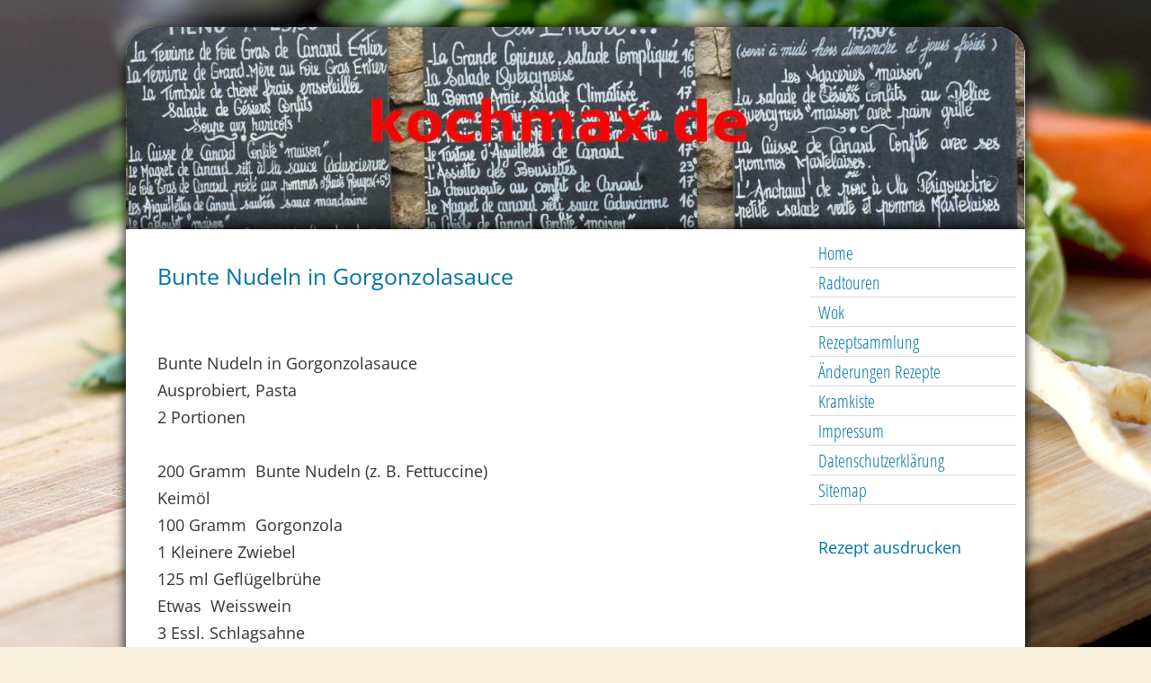

--- FILE ---
content_type: text/html; charset=UTF-8
request_url: https://www.kochmax.de/bunte-nudeln-in-gorgonzolasauce.html
body_size: 6245
content:
<!DOCTYPE html>
<html lang="de">
<head>
	<meta charset="UTF-8">
	<link rel="preconnect" href="https://resources.page4.com" crossorigin="anonymous"/>
	<title>kochmax.de - Bunte Nudeln in Gorgonzolasauce</title>
	<meta name="msapplication-config" content="none"/>
	<meta name="viewport" content="width=device-width, initial-scale=1" />
	<meta name="author" content="Max Thiell" />
	<meta name="description" content="mag nicht jeder" />
	<meta property="og:title" content="kochmax.de - Bunte Nudeln in Gorgonzolasauce" />
	<meta property="og:description" content="mag nicht jeder" />
	<meta property="og:type" content="website" />
	<meta property="og:url" content="https://www.kochmax.de/bunte-nudeln-in-gorgonzolasauce.html" />
	<link rel="stylesheet" type="text/css" id="p4_layout_style" href="/layout-1-b1ad4cce17-278c08ac.css" />
	<link rel="stylesheet" type="text/css" href="/system/templates/client.css.german?278c08ac" />
	<link rel="stylesheet" type="text/css" href="/system/mods/mod.cookie_consent.css?278c08ac" />
	<link rel="stylesheet" type="text/css" href="/system/widgets/widgets.css?278c08ac" />
	<script src="/system/shared/ext/jquery.js?278c08ac" type="text/javascript"></script>
	<script src="/system/mods/mod.layout_to_top.js?278c08ac" type="text/javascript" defer></script>
	<script src="/system/widgets/widgets.js?278c08ac" type="text/javascript"></script>
	<style type="text/css">
	.p4-cnt-richtext hr {color:inherit;border: 1px solid currentColor;}
#cnt33159 .widget-header-empty {--wdg-layout_height: var(--design-head_1-size);--wdg-layout_margin: var(--design-head_1-margin);--wdg-layout_bg_color: var(--design-head_1-color);--wdg-layout_bg_image: var(--design-head_1-image);--wdg-layout_bg_image_size: var(--design-head_1-image_size);--wdg-layout_bg_image_repeat: var(--design-head_1-image_repeat);--wdg-layout_bg_image_position: var(--design-head_1-image_position);--wdg-layout_border_color: var(--design-head_1-border_color);--wdg-layout_border_style: var(--design-head_1-border_style);--wdg-layout_border_width: var(--design-head_1-border_width);--wdg-layout_border_bmode: var(--design-head_1-border_bmode);--wdg-layout_border_radius: var(--design-head_1-border_radius);--wdg-layout_border_cmode: var(--design-head_1-border_cmode);--wdg-layout_wrap_bg_color: var(--design-head_1-wrap-color);--wdg-layout_wrap_bg_image: var(--design-head_1-wrap-image);--wdg-layout_wrap_bg_image_size: var(--design-head_1-wrap-image_size);--wdg-layout_wrap_bg_image_repeat: var(--design-head_1-wrap-image_repeat);--wdg-layout_wrap_bg_image_position: var(--design-head_1-wrap-image_position);--wdg-layout_border_wrap_color: var(--design-head_1-wrap-border_color);--wdg-layout_border_wrap_style: var(--design-head_1-wrap-border_style);--wdg-layout_border_wrap_width: var(--design-head_1-wrap-border_width);--wdg-layout_border_wrap_bmode: var(--design-head_1-wrap-border_bmode);--wdg-layout_border_wrap_radius: var(--design-head_1-wrap-border_radius);--wdg-layout_border_wrap_cmode: var(--design-head_1-wrap-border_cmode);}
#cnt310 .dCol:nth-child(1),#cnt18698 .dCol:nth-child(1),#cnt16044 .dCol:nth-child(1),#cnt1731 .dCol:nth-child(1),#cnt537 .dCol:nth-child(1) {width:100%;}
.font-1, .font-2, .font-3, .font-4 {margin-bottom: 20px;}
	</style>
	<script type="text/javascript">const lazyLoadContentImages=c=>{document.querySelectorAll("#cnt"+c+" img").forEach(a=>{var b=a.getAttribute("src");b.includes("_c100_100")&&(b=b.replace("_c100_100","_c"+Math.round(a.clientWidth*Math.min(2,window.devicePixelRatio?window.devicePixelRatio:1))+"_"+Math.round(a.clientHeight*Math.min(2,window.devicePixelRatio?window.devicePixelRatio:1))),a.setAttribute("src",b),a.style.width=Math.round(a.clientWidth)+"px")})};
const lazyLoadBackgroundImages=(n,d="g",o=0,a=0)=>{const e=document.querySelectorAll(n);e.forEach(n=>{var e,i=getComputedStyle(n);"fixed"===i.backgroundAttachment&&(o=window.innerWidth,a=window.innerHeight);const t=i.backgroundImage;t&&t.includes("_c100_100")&&(e=Math.min(window.innerWidth,Math.round(o||n.clientWidth))*Math.min(2,window.devicePixelRatio||1),i=Math.min(window.innerHeight,Math.round(a||n.clientHeight))*Math.min(2,window.devicePixelRatio||1),n.style.backgroundImage=t.replace("_c100_100","_"+d+e+"_"+i))})};


var p4SiteConfig = {'privConsent': {'text':'','link_text':'','button_allow':'','button_deny':'','mode': 2, 'link': "/datenschutzerklaerung.html"}};

</script>
	

</head>
<body class="p4_layout_1 c4p-layout-1 c4p_background_99 responsive"><div class="c4p_main_margin">	<div id="c4p_main" class="p4-layout-element c4p_main_width c4p_background_0 c4p_border_0"  >				<header aria-label="Kopfzeile" id="c4p_head_1" class="p4-layout-element c4p_head_1_height c4p_background_1 c4p_border_1 c4p_page_image c4p_head_1_margin"  >	<div id="c4p_head_1_cnt"><div class="layout-widget-wrap"><div id="cnt33159" class="dCon p4-cnt-widget ">
<div class="widget-base widget-header-empty">
    

<div class="wrap">
</div>
        
        
</div></div></div></div>		</header>									<div class="p4-flex-box layout-flex-parent">									<div id="c4p_sidebar_2" class="p4-flex-static c4p_background_5 c4p_border_5 c4p_sidebar_2_ctr c4p_sidebar_2_width c4p_sidebar_2_margin "  >				<div id="c4p_sidebar_2_cnt" class="c4p_autoheight">					<div role="navigation" aria-label="Hauptnavigation" class="c4p_nav_vertical c4p_nav_3 c4p_subnav_1 c4p_subnav_2 c4p_subnav_3 nav3"><ul class="nav_l_0"><li class="nav_n"><a href="/" title="">Home</a></li><li class="nav_n"><a href="/radtouren.html" title="">Radtouren</a></li><li class="nav_n"><a href="/wok.html" title="">Wok</a></li><li class="nav_n"><a href="/rezeptsammlung.html" title="">Rezeptsammlung</a></li><li class="nav_n"><a href="/änderungen-2016-wiederherstellung.html" title="">Änderungen Rezepte</a></li><li class="nav_n"><a href="/kramkiste.html" title="">Kramkiste</a></li><li class="nav_n"><a href="/impressum.html" title="">Impressum</a></li><li class="nav_n"><a href="/datenschutzerklaerung.html" title="">Datenschutzerklärung</a></li><li class="nav_n"><a href="/neue-seite-2.html" title="">Sitemap</a></li></ul></div><div role="complementary" class="dCtr p4-container p4-static-container" id="cnt1" data-content-id="1"><div id="cnt310" class="dRow p4-row " data-column-count="1">
	<div class="row__background "></div>
	<div class="row__column-wrap">
		<div id="cnt311" class="dCol"><div id="cnt7653" class="dCon p4-cnt-xhtml"><a href="javascript:window.print();">Rezept ausdrucken</a>

</div></div>

	</div>
</div></div>				</div>			</div>					<div id="c4p_center_cnt" class="c4p_background_2 c4p_border_2 c4p_autoheight_master p4-flex-dynamic"  >	<div id="cnt18697" role="main" class="dCtr"><div id="cnt18698" class="dRow p4-row " data-column-count="1">
	<div class="row__background "></div>
	<div class="row__column-wrap">
		<div id="cnt18699" class="dCol"><div id="cnt18700" class="dCon p4-cnt-headline"><h1 class="font-1 p4-align-text-left">Bunte Nudeln in Gorgonzolasauce</h1>
</div><div id="cnt18701" class="dCon p4-cnt-richtext"><div><p>Bunte Nudeln in Gorgonzolasauce<br />Ausprobiert, Pasta<br />2 Portionen<br /><br />200 Gramm&nbsp; Bunte Nudeln (z. B. Fettuccine)<br />Keim&ouml;l<br />100 Gramm&nbsp; Gorgonzola<br />1 Kleinere Zwiebel<br />125 ml Gefl&uuml;gelbr&uuml;he<br />Etwas&nbsp; Weisswein<br />3 Essl. Schlagsahne<br />Butter<br />Salz, schwarzer Pfeffer und Koriander aus der M&uuml;hle<br />Frisch geriebene Muskatnuss<br />1 Essl. Klein geschnittene Petersilie<br /><br />QUELLE <br />Alfons Schuhbeck<br />Feine leichte K&uuml;che, f&uuml;r Einsteiger und Geniesser; Zabert<br />Sandmann<br />ISBN 3-924678-53-7<br /><br /><br />1. Nudeln in reichlich Salzwasser mit einigen Tropfen Keim&ouml;l bissfest kochen und auf einem Sieb abtropfen lassen.<br /><br />2. Zwiebel in W&uuml;rfel schneiden und in wenig Butter glasig d&uuml;nsten. Mit Weisswein abl&ouml;schen und etwas einkochen lassen. Die Gefl&uuml;gelbr&uuml;he angiessen und einmal aufkochen lassen.<br /><br />3. Gorgonzola st&uuml;ckchenweise in die Sauce geben und mit dem Mixstab kr&auml;ftig durchr&uuml;hren. Mit Salz, schwarzem Pfeffer und etwas Muskat w&uuml;rzen.<br /><br />4. Nudeln in der Sauce erhitzen, auf vorgew&auml;rmte Teller verteilen und mit Petersilie und gemahlenem Koriander bestreuen.<br /><br />Am besten eignet sich der w&uuml;rzig-pikante Gorgonzola (nicht der mit Mascarpone angereicherte Gorgonzola dolce).<br /><br />Anmerkung: die 3 EL Sahne habe ich etwas angeschlagen und zum Schluss unter die Sauce ger&uuml;hrt.<br /><br /><br /><br /></p></div></div></div>

	</div>
</div></div>
</div>							</div>			<footer id="c4p_foot_1" class="p4-layout-element c4p_foot_1_height c4p_foot_1_ctr c4p_background_3 c4p_border_3 c4p_foot_1_margin"  >	<div class="dCtr p4-container p4-static-container" id="cnt6" data-content-id="6"><div id="cnt16044" class="dRow p4-row " data-column-count="1">
	<div class="row__background "></div>
	<div class="row__column-wrap">
		<div id="cnt16045" class="dCol p4-column">&nbsp;</div>

	</div>
</div><div id="cnt1731" class="dRow p4-row " data-column-count="1">
	<div class="row__background "></div>
	<div class="row__column-wrap">
		<div id="cnt1732" class="dCol p4-column">&nbsp;</div>

	</div>
</div><div id="cnt537" class="dRow p4-row " data-column-count="1">
	<div class="row__background "></div>
	<div class="row__column-wrap">
		<div id="cnt538" class="dCol p4-column">&nbsp;</div>

	</div>
</div></div></footer>					</div></div><aside id="c4p_copyright" role="complementary" aria-hidden="true">Created with <a class="c4p_cr_link" style="color:#000000" href="https://de.page4.com" title="Zur page4 Seite.Achtung Sie verlassen die aktuelle Seite.">page4</a>&nbsp;&nbsp;<a class="c4p_cr_link" href="/admin.php" style="color:#000000" title="Login">Login</a></aside><section id="p4-mobile-nav" class="style-1" aria-hidden="true">	<header>		<a href="/" class="title" aria-label="Zur Startseite" title="Zur Startseite" tabindex="-1">			kochmax.de		</a>		<a href="/" class="cart" aria-label="Zum Warenkorb" title="Zum Warenkorb" tabindex="-1">			<svg xmlns="http://www.w3.org/2000/svg" viewBox="0 0 24 24" width="24" height="24"><defs><style>.cls-1{fill:none;}</style></defs><path class="cls-1" d="M0,0H24V24H0ZM18.31,6l-2.76,5Z"/><path d="M7,18a2,2,0,1,0,2,2A2,2,0,0,0,7,18Z"/><path d="M17,18a2,2,0,1,0,2,2A2,2,0,0,0,17,18Z"/><path d="M7.17,14.75l0-.12L8.1,13h7.45a2,2,0,0,0,1.75-1l3.86-7L19.42,4h0l-1.1,2-2.76,5h-7l-.13-.27L6.16,6l-1-2L4.27,2H1V4H3l3.6,7.59L5.25,14A1.93,1.93,0,0,0,5,15a2,2,0,0,0,2,2H19V15H7.42A.25.25,0,0,1,7.17,14.75Z"/></svg>			<span>0</span>		</a>		<div class="toggle">			<svg class="menu_btn" xmlns="http://www.w3.org/2000/svg" height="24" viewBox="0 0 24 24" width="24"><path d="M0 0h24v24H0z" fill="none"/><path d="M3 18h18v-2H3v2zm0-5h18v-2H3v2zm0-7v2h18V6H3z"/></svg><svg class="close_btn" xmlns="http://www.w3.org/2000/svg" height="24" viewBox="0 0 24 24" width="24"><path d="M0 0h24v24H0z" fill="none"/><path d="M19 6.41L17.59 5 12 10.59 6.41 5 5 6.41 10.59 12 5 17.59 6.41 19 12 13.41 17.59 19 19 17.59 13.41 12z"/></svg>		</div>	</header>	<nav>		<ul><li class="nav_n" data-type="page-index"><a href="/"  tabindex="-1">Home </a></li><li class="nav_n" data-type="page"><a href="/radtouren.html"  tabindex="-1">Radtouren </a>	<div class="toggle">		<svg xmlns="http://www.w3.org/2000/svg" height="24" viewBox="0 0 24 24" width="24"><path d="M0 0h24v24H0z" fill="none"/><path d="M7.41 15.41L12 10.83l4.59 4.58L18 14l-6-6-6 6z"/></svg>		<svg xmlns="http://www.w3.org/2000/svg" height="24" viewBox="0 0 24 24" width="24"><path d="M0 0h24v24H0V0z" fill="none"/><path d="M7.41 8.59L12 13.17l4.59-4.58L18 10l-6 6-6-6 1.41-1.41z"/></svg>	</div>	<ul class="level-1">		<li class="nav_n" data-type="page"><a href="/radtour-2015.html" title="" data-isparent="1" tabindex="-1">Radtour 2015</a>	<div class="toggle">		<svg xmlns="http://www.w3.org/2000/svg" height="24" viewBox="0 0 24 24" width="24"><path d="M0 0h24v24H0z" fill="none"/><path d="M7.41 15.41L12 10.83l4.59 4.58L18 14l-6-6-6 6z"/></svg>		<svg xmlns="http://www.w3.org/2000/svg" height="24" viewBox="0 0 24 24" width="24"><path d="M0 0h24v24H0V0z" fill="none"/><path d="M7.41 8.59L12 13.17l4.59-4.58L18 10l-6 6-6-6 1.41-1.41z"/></svg>	</div>	<ul class="level-2">		<li class="nav_n" data-type="page"><a href="/bilder-radtour-2015.html" title="" tabindex="-1">Bilder Radtour 2015</a></li>	</ul></li><li class="nav_n" data-type="page"><a href="/radtour-2014.html" title="" data-isparent="1" tabindex="-1">Radtour 2014</a>	<div class="toggle">		<svg xmlns="http://www.w3.org/2000/svg" height="24" viewBox="0 0 24 24" width="24"><path d="M0 0h24v24H0z" fill="none"/><path d="M7.41 15.41L12 10.83l4.59 4.58L18 14l-6-6-6 6z"/></svg>		<svg xmlns="http://www.w3.org/2000/svg" height="24" viewBox="0 0 24 24" width="24"><path d="M0 0h24v24H0V0z" fill="none"/><path d="M7.41 8.59L12 13.17l4.59-4.58L18 10l-6 6-6-6 1.41-1.41z"/></svg>	</div>	<ul class="level-2">		<li class="nav_n" data-type="page"><a href="/bilder-radtour-2014.html" title="" tabindex="-1">Bilder Radtour 2014</a></li>	</ul></li><li class="nav_n" data-type="page"><a href="/radtour-2013.html" title="" data-isparent="1" tabindex="-1">Radtour 2013</a>	<div class="toggle">		<svg xmlns="http://www.w3.org/2000/svg" height="24" viewBox="0 0 24 24" width="24"><path d="M0 0h24v24H0z" fill="none"/><path d="M7.41 15.41L12 10.83l4.59 4.58L18 14l-6-6-6 6z"/></svg>		<svg xmlns="http://www.w3.org/2000/svg" height="24" viewBox="0 0 24 24" width="24"><path d="M0 0h24v24H0V0z" fill="none"/><path d="M7.41 8.59L12 13.17l4.59-4.58L18 10l-6 6-6-6 1.41-1.41z"/></svg>	</div>	<ul class="level-2">		<li class="nav_n" data-type="page"><a href="/bilder-radtour-2013.html" title="" tabindex="-1">Bilder Radtour 2013</a></li>	</ul></li><li class="nav_n" data-type="page"><a href="/radtour-2012.html" title="" data-isparent="1" tabindex="-1">Radtour 2012</a>	<div class="toggle">		<svg xmlns="http://www.w3.org/2000/svg" height="24" viewBox="0 0 24 24" width="24"><path d="M0 0h24v24H0z" fill="none"/><path d="M7.41 15.41L12 10.83l4.59 4.58L18 14l-6-6-6 6z"/></svg>		<svg xmlns="http://www.w3.org/2000/svg" height="24" viewBox="0 0 24 24" width="24"><path d="M0 0h24v24H0V0z" fill="none"/><path d="M7.41 8.59L12 13.17l4.59-4.58L18 10l-6 6-6-6 1.41-1.41z"/></svg>	</div>	<ul class="level-2">		<li class="nav_n" data-type="page"><a href="/bilder-radtour-2012.html" title="" tabindex="-1">Bilder Radtour  2012</a></li>	</ul></li><li class="nav_n" data-type="page"><a href="/radtour-2010.html" title="" data-isparent="1" tabindex="-1">Radtour 2010</a>	<div class="toggle">		<svg xmlns="http://www.w3.org/2000/svg" height="24" viewBox="0 0 24 24" width="24"><path d="M0 0h24v24H0z" fill="none"/><path d="M7.41 15.41L12 10.83l4.59 4.58L18 14l-6-6-6 6z"/></svg>		<svg xmlns="http://www.w3.org/2000/svg" height="24" viewBox="0 0 24 24" width="24"><path d="M0 0h24v24H0V0z" fill="none"/><path d="M7.41 8.59L12 13.17l4.59-4.58L18 10l-6 6-6-6 1.41-1.41z"/></svg>	</div>	<ul class="level-2">		<li class="nav_n" data-type="page"><a href="/bilder-radtour-2010.html" title="" tabindex="-1">Bilder Radtour 2010</a></li>	</ul></li><li class="nav_n" data-type="page"><a href="/radtour-2009.html" title="" data-isparent="1" tabindex="-1">Radtour 2009</a>	<div class="toggle">		<svg xmlns="http://www.w3.org/2000/svg" height="24" viewBox="0 0 24 24" width="24"><path d="M0 0h24v24H0z" fill="none"/><path d="M7.41 15.41L12 10.83l4.59 4.58L18 14l-6-6-6 6z"/></svg>		<svg xmlns="http://www.w3.org/2000/svg" height="24" viewBox="0 0 24 24" width="24"><path d="M0 0h24v24H0V0z" fill="none"/><path d="M7.41 8.59L12 13.17l4.59-4.58L18 10l-6 6-6-6 1.41-1.41z"/></svg>	</div>	<ul class="level-2">		<li class="nav_n" data-type="page"><a href="/bilder-radtour-2009.html" title="" tabindex="-1">Bilder Radtour 2009</a></li>	</ul></li><li class="nav_n" data-type="page"><a href="/radtour-2007.html" title="" tabindex="-1">Radtour 2007</a></li><li class="nav_n" data-type="page"><a href="/radtour-2005.html" title="" data-isparent="1" tabindex="-1">Radtour 2005</a>	<div class="toggle">		<svg xmlns="http://www.w3.org/2000/svg" height="24" viewBox="0 0 24 24" width="24"><path d="M0 0h24v24H0z" fill="none"/><path d="M7.41 15.41L12 10.83l4.59 4.58L18 14l-6-6-6 6z"/></svg>		<svg xmlns="http://www.w3.org/2000/svg" height="24" viewBox="0 0 24 24" width="24"><path d="M0 0h24v24H0V0z" fill="none"/><path d="M7.41 8.59L12 13.17l4.59-4.58L18 10l-6 6-6-6 1.41-1.41z"/></svg>	</div>	<ul class="level-2">		<li class="nav_n" data-type="page"><a href="/bilder-radtour-2005.html" title="" tabindex="-1">Bilder Radtour 2005</a></li>	</ul></li><li class="nav_n" data-type="page"><a href="/radtour-2003.html" title="" tabindex="-1">Radtour 2003</a></li><li class="nav_n" data-type="page"><a href="/radtour-2001.html" title="" data-isparent="1" tabindex="-1">Radtour 2001</a>	<div class="toggle">		<svg xmlns="http://www.w3.org/2000/svg" height="24" viewBox="0 0 24 24" width="24"><path d="M0 0h24v24H0z" fill="none"/><path d="M7.41 15.41L12 10.83l4.59 4.58L18 14l-6-6-6 6z"/></svg>		<svg xmlns="http://www.w3.org/2000/svg" height="24" viewBox="0 0 24 24" width="24"><path d="M0 0h24v24H0V0z" fill="none"/><path d="M7.41 8.59L12 13.17l4.59-4.58L18 10l-6 6-6-6 1.41-1.41z"/></svg>	</div>	<ul class="level-2">		<li class="nav_n" data-type="page"><a href="/bilder-radtour-2001.html" title="" tabindex="-1">Bilder Radtour 2001</a></li>	</ul></li>	</ul></li><li class="nav_n" data-type="page"><a href="/wok.html"  tabindex="-1">Wok </a>	<div class="toggle">		<svg xmlns="http://www.w3.org/2000/svg" height="24" viewBox="0 0 24 24" width="24"><path d="M0 0h24v24H0z" fill="none"/><path d="M7.41 15.41L12 10.83l4.59 4.58L18 14l-6-6-6 6z"/></svg>		<svg xmlns="http://www.w3.org/2000/svg" height="24" viewBox="0 0 24 24" width="24"><path d="M0 0h24v24H0V0z" fill="none"/><path d="M7.41 8.59L12 13.17l4.59-4.58L18 10l-6 6-6-6 1.41-1.41z"/></svg>	</div>	<ul class="level-1">		<li class="nav_n" data-type="page"><a href="/wok-wie.html" title="" tabindex="-1">Wok - Wie?</a></li><li class="nav_n" data-type="page"><a href="/wok-kram.html" title="" tabindex="-1">Wok - Kram</a></li><li class="nav_n" data-type="page"><a href="/wok-raechern.html" title="" tabindex="-1">Wok - Räuchern</a></li>	</ul></li><li class="nav_n" data-type="page"><a href="/rezeptsammlung.html"  tabindex="-1">Rezeptsammlung </a>	<div class="toggle">		<svg xmlns="http://www.w3.org/2000/svg" height="24" viewBox="0 0 24 24" width="24"><path d="M0 0h24v24H0z" fill="none"/><path d="M7.41 15.41L12 10.83l4.59 4.58L18 14l-6-6-6 6z"/></svg>		<svg xmlns="http://www.w3.org/2000/svg" height="24" viewBox="0 0 24 24" width="24"><path d="M0 0h24v24H0V0z" fill="none"/><path d="M7.41 8.59L12 13.17l4.59-4.58L18 10l-6 6-6-6 1.41-1.41z"/></svg>	</div>	<ul class="level-1">		<li class="nav_n" data-type="page"><a href="/vorspeisen.html" title="" tabindex="-1">Vorspeisen</a></li><li class="nav_n" data-type="page"><a href="/salate.html" title="" tabindex="-1">Salate</a></li><li class="nav_n" data-type="page"><a href="/suppe.html" title="" tabindex="-1">Suppen</a></li><li class="nav_n" data-type="page"><a href="/fleisch.html" title="" tabindex="-1">Fleisch</a></li><li class="nav_n" data-type="page"><a href="/fisch.html" title="" tabindex="-1">Fisch</a></li><li class="nav_n" data-type="page"><a href="/fleischfrei.html" title="" tabindex="-1">Fleischfrei</a></li><li class="nav_n" data-type="page"><a href="/beilagen.html" title="" tabindex="-1">Beilagen</a></li><li class="nav_n" data-type="page"><a href="/saucen.html" title="" tabindex="-1">Saucen</a></li><li class="nav_n" data-type="page"><a href="/sonstiges.html" title="" tabindex="-1">Sonstiges</a></li><li class="nav_n" data-type="page"><a href="/dessert.html" title="" tabindex="-1">Dessert</a></li><li class="nav_n" data-type="page"><a href="/wok-rezepte.html" title="" tabindex="-1">Wok-Rezepte</a></li>	</ul></li><li class="nav_n" data-type="page"><a href="/änderungen-2016-wiederherstellung.html"  tabindex="-1">Änderungen Rezepte </a>	<div class="toggle">		<svg xmlns="http://www.w3.org/2000/svg" height="24" viewBox="0 0 24 24" width="24"><path d="M0 0h24v24H0z" fill="none"/><path d="M7.41 15.41L12 10.83l4.59 4.58L18 14l-6-6-6 6z"/></svg>		<svg xmlns="http://www.w3.org/2000/svg" height="24" viewBox="0 0 24 24" width="24"><path d="M0 0h24v24H0V0z" fill="none"/><path d="M7.41 8.59L12 13.17l4.59-4.58L18 10l-6 6-6-6 1.41-1.41z"/></svg>	</div>	<ul class="level-1">		<li class="nav_n" data-type="page"><a href="/änderungen-2015.html" title="" tabindex="-1">Änderungen 2015</a></li><li class="nav_n" data-type="page"><a href="/änderungen-2014.html" title="" tabindex="-1">Änderungen 2014</a></li><li class="nav_n" data-type="page"><a href="/änderungen-2013.html" title="" tabindex="-1">Änderungen 2013</a></li><li class="nav_n" data-type="page"><a href="/änderungen-2012.html" title="" tabindex="-1">Änderungen 2012</a></li><li class="nav_n" data-type="page"><a href="/änderungen-2011.html" title="" tabindex="-1">Änderungen 2011</a></li><li class="nav_n" data-type="page"><a href="/änderungen-2010.html" title="" tabindex="-1">Änderungen 2010</a></li><li class="nav_n" data-type="page"><a href="/änderungen-2009.html" title="" tabindex="-1">Änderungen 2009</a></li><li class="nav_n" data-type="page"><a href="/änderungen-2008.html" title="" tabindex="-1">Änderungen 2008</a></li><li class="nav_n" data-type="page"><a href="/änderungen-2007.html" title="" tabindex="-1">Änderungen 2007</a></li><li class="nav_n" data-type="page"><a href="/änderungen-2006.html" title="" tabindex="-1">Änderungen 2006</a></li><li class="nav_n" data-type="page"><a href="/änderungen-2005.html" title="" tabindex="-1">Änderungen 2005</a></li><li class="nav_n" data-type="page"><a href="/änderungen-2004.html" title="" tabindex="-1">Änderungen 2004</a></li><li class="nav_n" data-type="page"><a href="/änderungen-2003.html" title="" tabindex="-1">Änderungen 2003</a></li><li class="nav_n" data-type="page"><a href="/rezepte-sumpf.html" title="" tabindex="-1">Rezepte-Sumpf</a></li>	</ul></li><li class="nav_n" data-type="page"><a href="/kramkiste.html"  tabindex="-1">Kramkiste </a>	<div class="toggle">		<svg xmlns="http://www.w3.org/2000/svg" height="24" viewBox="0 0 24 24" width="24"><path d="M0 0h24v24H0z" fill="none"/><path d="M7.41 15.41L12 10.83l4.59 4.58L18 14l-6-6-6 6z"/></svg>		<svg xmlns="http://www.w3.org/2000/svg" height="24" viewBox="0 0 24 24" width="24"><path d="M0 0h24v24H0V0z" fill="none"/><path d="M7.41 8.59L12 13.17l4.59-4.58L18 10l-6 6-6-6 1.41-1.41z"/></svg>	</div>	<ul class="level-1">		<li class="nav_n" data-type="page"><a href="/garten.html" title="" tabindex="-1">Garten</a></li>	</ul></li><li class="nav_n" data-type="page"><a href="/impressum.html"  tabindex="-1">Impressum </a></li><li class="nav_n" data-type="page"><a href="/datenschutzerklaerung.html"  tabindex="-1">Datenschutzerklärung </a></li><li class="nav_n" data-type="page"><a href="/neue-seite-2.html"  tabindex="-1">Sitemap </a></li></ul>					</nav></section><script>function toggleMobileMenu() {	document.querySelector("body").classList.toggle("mobile-nav-open");}function localAnchor(e) {	document.querySelector("#p4-mobile-nav header .toggle").click();	let href = this.href;	window.setTimeout(function() {document.location.replace(href);}, 50);	return false;}function toggleParent(e) {	const domParent = this.parentNode;	const shouldBeOpen = !domParent.classList.contains("open");	const domSiblings = domParent.parentNode.children;	for(let i = 0; i < domSiblings.length; i++) {		domSiblings[i].classList.remove("open");		let domSubmenu = domSiblings[i].querySelector("ul");		if (domSubmenu && domSubmenu.style.maxHeight) {			domSubmenu.style.maxHeight = null;		}	}	if (shouldBeOpen) {		domParent.classList.toggle("open");		let domSubmenu = domParent.querySelector("ul");		if (domSubmenu) {			domSubmenu.style.maxHeight = domSubmenu.scrollHeight + "px";			let domParents = [];			let domCurrentParent = domSubmenu.parentNode.parentNode;			while(domCurrentParent.style.maxHeight) {				domCurrentParent.style.maxHeight = "none";				domParents.push(domCurrentParent);				domCurrentParent = domCurrentParent.parentNode.parentNode;			}			window.setTimeout(function() {				for(let i = 0; i < domParents.length; i++) {					domParents[i].style.maxHeight = domParents[i].scrollHeight + "px";				}			}, 500);		}	}	e.preventDefault();	return false;}document.querySelectorAll("#p4-mobile-nav header .toggle")[0].addEventListener("click", toggleMobileMenu);const toggleButtons = document.querySelectorAll("#p4-mobile-nav ul .toggle");for(let i = 0; i < toggleButtons.length; i++) {	toggleButtons[i].addEventListener("click", toggleParent);}const domFolders = document.querySelectorAll("#p4-mobile-nav [data-type='folder']");for(let i = 0; i < domFolders.length; i++) {	domFolders[i].children[0].addEventListener("click", toggleParent);}const domChainParents = document.querySelectorAll("#p4-mobile-nav .nav_c");for(let i = 0; i < domChainParents.length; i++) {	domChainParents[i].classList.toggle("open");	const ul = domChainParents[i].querySelector("ul");	if (ul)		domChainParents[i].querySelector("ul").style.maxHeight = "none";}const domLocalLinks = document.querySelectorAll("#p4-mobile-nav a[href*='#']");for(let i = 0; i < domLocalLinks.length; i++) {	domLocalLinks[i].addEventListener("click", localAnchor);}</script>
<script type="text/javascript">!function(){let e={mode:1,text:"Um unsere Website f\xfcr Sie optimal zu gestalten und fortlaufend verbessern zu k\xf6nnen, verwenden wir Cookies. Sind Sie damit einverstanden?",title:"Cookie-Einstellungen",link_text:"Weitere&nbsp;Informationen",link:"",button_allow:"Ja,&nbsp;ich&nbsp;bin&nbsp;einverstanden",button_deny:"Ablehnen"};function t(){let t=document.createElement("div");t.className="privconsent-box privconsent-mode-"+e.mode,t.setAttribute("aria-label",e.title),t.setAttribute("role","dialog"),t.style.display="none";let n=document.createElement("button");n.className="privconsent-button",n.innerHTML=e.button_deny,n.ariaLabel="Alle Cookies ablehnen",n.type="button",n.tabIndex=0;let o=document.createElement("button");o.className="privconsent-button",o.innerHTML=e.button_allow,o.ariaLabel="Alle Cookies akzeptieren",o.type="button",o.tabIndex=0;let i=e.text;""!==e.link&&(i+=' <a aria-label="Datenschutzerkl\xe4rung und Cookierichtlinie" class="privconsent-link" href="'+e.link+'">'+e.link_text+"</a>");let l=document.createElement("div");l.className="privconsent-info",l.innerHTML=i,t.appendChild(l),t.appendChild(n),t.appendChild(o),document.body.insertBefore(t,document.body.firstChild),n.addEventListener("click",function(){sessionStorage.setItem("privconsent","deny"),t.parentNode.removeChild(t)}),o.addEventListener("click",function(){t.parentNode.removeChild(t),function e(t){let n=new Date;n.setDate(n.getDate()+365);let o=[t+"=1","expires="+n.toUTCString(),"path=/","secure","samesite=lax"];document.cookie=o.join(";")}("privconsent"),document.location.reload()}),[n,o].forEach(e=>{e.addEventListener("keydown",function(t){("Enter"===t.key||" "===t.key)&&(t.preventDefault(),e.click())})})}function n(e){let t="; "+document.cookie,n=t.split("; "+e+"=");return 2===n.length&&"1"===n.pop().split(";").shift()}void 0!==window.p4SiteConfig&&"privConsent"in window.p4SiteConfig&&(e.link=e.link||p4SiteConfig.privConsent.link,e.link_text=p4SiteConfig.privConsent.link_text||e.link_text,e.mode=p4SiteConfig.privConsent.mode||e.mode,e.button_allow=p4SiteConfig.privConsent.button_allow||e.button_allow,e.button_deny=p4SiteConfig.privConsent.button_deny||e.button_deny,e.text=p4SiteConfig.privConsent.text||e.text,n("privconsent")||sessionStorage.getItem("privconsent")||t(),window.addEventListener("load",function(){(n("privconsent")||sessionStorage.getItem("privconsent"))&&n("privconsent")?(function e(){let t=document.querySelectorAll("[data-uses-cookies='1']");for(let n=0;n<t.length;n++){let o=t[n].parentNode;t[n].parentNode.innerHTML=t[n].childNodes[0].data;let i=o.querySelectorAll("script");i.forEach(e=>{let t=document.createElement("script");Array.from(e.attributes).forEach(e=>{t.setAttribute(e.name,e.value)}),t.text=e.text,e.parentNode.replaceChild(t,e)})}"function"==typeof window.p4ActivateGA&&window.p4ActivateGA()}(),"function"==typeof window.p4AllowCookies&&window.p4AllowCookies()):function e(){let t=document.querySelectorAll("[data-placeholder-cookies='1']");for(let n=0;n<t.length;n++)t[n].style.display="block"}()})),window.resetConsent=function e(){sessionStorage.removeItem("privconsent"),document.cookie="privconsent=; expires=Thu, 01 Jan 1970 00:00:01 GMT;",document.location.reload()},window.privacy_consent=t}();
</script>

</body></html>